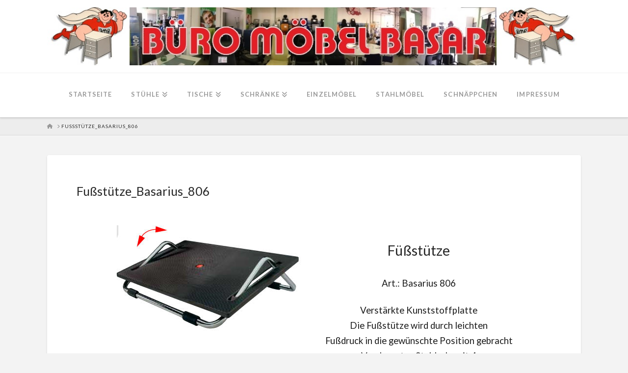

--- FILE ---
content_type: text/css
request_url: http://www.basarius.de/wp-content/themes/x/style.css?ver=6.1.9
body_size: 227
content:
/*

Theme Name: X
Theme URI: https://theme.co/x
Author: Themeco
Author URI: https://theme.co
Description: An immensely powerful and endlessly customizable WordPress theme.
Version: 10.7.4
License: GNU General Public License v2.0
License URI: https://www.gnu.org/licenses/gpl-2.0.html
Text Domain: __x__

*/
